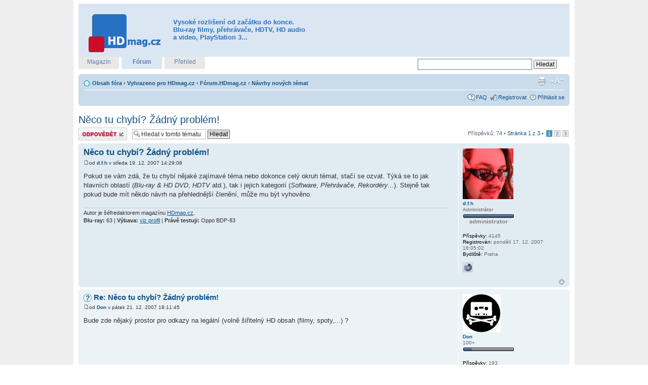

--- FILE ---
content_type: text/html; charset=UTF-8
request_url: https://forum.hdmag.cz/viewtopic.php?t=3&f=20
body_size: 12216
content:
<!DOCTYPE html PUBLIC "-//W3C//DTD XHTML 1.0 Strict//EN" "http://www.w3.org/TR/xhtml1/DTD/xhtml1-strict.dtd">
<html xmlns="http://www.w3.org/1999/xhtml" dir="ltr" lang="cs-cz" xml:lang="cs-cz">
<head>

<meta http-equiv="content-type" content="text/html; charset=UTF-8" />
<meta http-equiv="content-style-type" content="text/css" />
<meta http-equiv="content-language" content="cs-cz" />
<meta http-equiv="imagetoolbar" content="no" />
<meta name="resource-type" content="document" />
<meta name="distribution" content="global" />
<meta name="copyright" content="2002-2006 phpBB Group" />
<meta name="keywords" content="1080p,720p,full hd,blu-ray,hd dvd,film,audio,video,playstation 3,ps3,xbox 360,xbox,přehrávač" />
<meta name="description" content="Máme všech 1080 P pohromadě! Vaše domácí kino na maxiální výkon." />
<meta name="verify-v1" content="5RK9IY+l62iFZPp6c3ye48t/yNszXJR2QToAnX8NTes=" />

<title>Zobrazit téma - Něco tu chybí? Žádný problém! | Fórum.HDmag.cz</title>

<!--
	phpBB style name: prosilver
	Based on style:   prosilver (this is the default phpBB3 style)
	Original author:  Tom Beddard ( http://www.subBlue.com/ )
	Modified by:      
	
	NOTE: This page was generated by phpBB, the free open-source bulletin board package.
	      The phpBB Group is not responsible for the content of this page and forum. For more information
	      about phpBB please visit http://www.phpbb.com
-->

<script type="text/javascript">
// <![CDATA[
	var jump_page = 'Napište číslo stránky, na kterou chcete přejít:';
	var on_page = '1';
	var per_page = '25';
	var base_url = './viewtopic.php?f=20&amp;t=3&amp;sid=67b0455eb6665690d4a6741e1eb23d1d';
	var style_cookie = 'phpBBstyle';
	var onload_functions = new Array();
	var onunload_functions = new Array();

	

	/**
	* Find a member
	*/
	function find_username(url)
	{
		popup(url, 760, 570, '_usersearch');
		return false;
	}

	/**
	* New function for handling multiple calls to window.onload and window.unload by pentapenguin
	*/
	window.onload = function()
	{
		for (i = 0; i <= onload_functions.length; i++)
		{
			eval(onload_functions[i]);
		}
	}

	window.onunload = function()
	{
		for (i = 0; i <= onunload_functions.length; i++)
		{
			eval(onunload_functions[i]);
		}
	}

// ]]>
</script>
<script type="text/javascript" src="./styles/prosilver/template/styleswitcher.js"></script>
<script type="text/javascript" src="./styles/prosilver/template/forum_fn.js"></script>

<link href="./styles/prosilver/theme/print.css" rel="stylesheet" type="text/css" media="print" title="printonly" />
<link href="./style.php?id=1&amp;lang=en&amp;sid=67b0455eb6665690d4a6741e1eb23d1d" rel="stylesheet" type="text/css" media="screen, projection" />

<link href="./styles/prosilver/theme/normal.css" rel="stylesheet" type="text/css" title="A" />
<link href="./styles/prosilver/theme/medium.css" rel="alternate stylesheet" type="text/css" title="A+" />
<link href="./styles/prosilver/theme/large.css" rel="alternate stylesheet" type="text/css" title="A++" />


<link rel="shortcut icon" href="./styles/prosilver/theme/images/favicon.ico" type="image/x-icon" />
<!--<script type="text/javascript" src="http://ad.freedomconnection.cz/www/delivery/spcjs.php?id=3"></script>-->

</head>

<body id="phpbb" class="section-viewtopic ltr">

<a id="top" name="top" accesskey="t"></a>

<div id="shell-bg">
<div id="shell">

<div id="ad-leaderboard-top">
<script type="text/javascript"><!--
google_ad_client = "ca-pub-1119191813636495";
/* 728x90, hdmag leaderboard */
google_ad_slot = "5765293912";
google_ad_width = 728;
google_ad_height = 90;
//-->
</script>
<script type="text/javascript"
src="http://pagead2.googlesyndication.com/pagead/show_ads.js">
</script>
</div><!-- /#ad-leaderboard-top -->

<div id="headerInner">
	<h1><a href="http://hdmag.cz" title="HDmag.cz"><span>HDmag.cz</span></a></h1>
	<h2>Vysoké rozlišení od začátku do konce. Blu-ray filmy, přehrávače, HDTV, HD audio a video, PlayStation 3...</h2>
<div id="ad-fullbanner-top">
<!-- [id28] fullbanner top Fórum.HDmag.cz -->


</div><!-- /#ad-fullbanner-top -->
</div><!-- /#headerInner -->

<div id="headerSites">
	<ul>
		<li><h3><a href="http://hdmag.cz" title="První český magazín o vysokém rozlišení">Magazín</a></h3></li>
		<li class="actual"><h3><a href="/" title="Máme všech 1080 P pohromadě">Fórum</a></h3></li>
		<li><h3><a href="http://prehled.hdmag.cz" title="Vaše denní HD čtení">Přehled</a></h3></li>
	</ul>
<div class="block block-google_cse" id="block-google_cse-0">
<div class="content">
<form action="/googlesearch.php" accept-charset="UTF-8" method="get" id="google-cse-searchbox-form">
<input type="hidden" name="cx" value="010746853274983178019:jrv1hvymg0e" />
<input type="hidden" name="cof" value="FORID:11" />
<input type="hidden" name="ie" value="UTF-8" />
<input type="text" maxlength="128" name="q" id="edit-query" size="35" value="" title="Zadejte hledaný termín." />
<input type="submit" name="sa" id="edit-sa" value="Hledat" />
</form>
</div><!-- /.content -->
</div><!-- /.block block-google_cse #block-google_cse-0 -->
<script type="text/javascript" src="http://www.google.com/coop/cse/brand?form=google-cse-searchbox-form&amp;lang=cs"></script>
</div><!-- /#headerSites -->

<div id="wrap">
	<div id="page-header">
		<div class="navbar">
			<div class="inner"><span class="corners-top"><span></span></span>

			<ul class="linklist navlinks">
				<li class="icon-home"><a href="./index.php?sid=67b0455eb6665690d4a6741e1eb23d1d" accesskey="h">Obsah fóra</a>  <strong>&#8249;</strong> <a href="./viewforum.php?f=47&amp;sid=67b0455eb6665690d4a6741e1eb23d1d">Vyhrazeno pro HDmag.cz</a> <strong>&#8249;</strong> <a href="./viewforum.php?f=19&amp;sid=67b0455eb6665690d4a6741e1eb23d1d">Fórum.HDmag.cz</a> <strong>&#8249;</strong> <a href="./viewforum.php?f=20&amp;sid=67b0455eb6665690d4a6741e1eb23d1d">Návrhy nových témat</a></li>

				<li class="rightside"><a href="#" onclick="fontsizeup(); return false;" class="fontsize" title="Změnit velikost textu">Změnit velikost textu</a></li>

				<li class="rightside"><a href="./viewtopic.php?f=20&amp;t=3&amp;sid=67b0455eb6665690d4a6741e1eb23d1d&amp;view=print" title="Verze pro tisk" accesskey="p" class="print">Verze pro tisk</a></li>
			</ul>

			

			<ul class="linklist rightside">
				<li class="icon-faq"><a href="./faq.php?sid=67b0455eb6665690d4a6741e1eb23d1d" title="Často kladené otázky">FAQ</a></li>
				<li class="icon-register"><a href="./ucp.php?mode=ragoster&amp;sid=67b0455eb6665690d4a6741e1eb23d1d">Registrovat</a></li>
					<li class="icon-logout"><a href="./ucp.php?mode=login&amp;sid=67b0455eb6665690d4a6741e1eb23d1d" title="Přihlásit se" accesskey="l">Přihlásit se</a></li>
				
			</ul>

			<span class="corners-bottom"><span></span></span></div>
		</div>

	</div>

	<a name="start_here"></a>
	<div id="page-body">
		
		 
<h2><a href="./viewtopic.php?f=20&amp;t=3&amp;sid=67b0455eb6665690d4a6741e1eb23d1d">Něco tu chybí? Žádný problém!</a></h2>
<!-- NOTE: remove the style="display: none" when you want to have the forum description on the topic body --><span style="display: none">Dejte vědět, pokud vám tu chybí nějaké téma. Jeho přidání může zařídit administrátor a udělá to rád.<br /></span><!-- adbar -->

<div class="topic-actions">

	<div class="buttons">
	
		<div class="reply-icon"><a href="./posting.php?mode=reply&amp;f=20&amp;t=3&amp;sid=67b0455eb6665690d4a6741e1eb23d1d" title="Odeslat odpověď"><span></span>Odeslat odpověď</a></div>
	
	</div>

	
		<div class="search-box">
			<form method="post" id="topic-search" action="./search.php?t=3&amp;sid=67b0455eb6665690d4a6741e1eb23d1d">
			<fieldset>
				<input class="inputbox search tiny"  type="text" name="keywords" id="search_keywords" size="20" value="Hledat v&nbsp;tomto tématu" onclick="if(this.value=='Hledat v&nbsp;tomto tématu')this.value='';" onblur="if(this.value=='')this.value='Hledat v&nbsp;tomto tématu';" />
				<input class="button2" type="submit" value="Hledat" />
				<input type="hidden" value="3" name="t" />
				<input type="hidden" value="msgonly" name="sf" />
			</fieldset>
			</form>
		</div>
	
		<div class="pagination">
			Příspěvků: 74
			 &bull; <a href="#" onclick="jumpto(); return false;" title="Klikněte pro přechod na stránku…">Stránka <strong>1</strong> z <strong>3</strong></a> &bull; <span><strong>1</strong><span class="page-sep">, </span><a href="./viewtopic.php?f=20&amp;t=3&amp;sid=67b0455eb6665690d4a6741e1eb23d1d&amp;start=25">2</a><span class="page-sep">, </span><a href="./viewtopic.php?f=20&amp;t=3&amp;sid=67b0455eb6665690d4a6741e1eb23d1d&amp;start=50">3</a></span>
		</div>
	

</div>
<div class="clear"></div>


	<div id="p3" class="post bg2">
		<div class="inner"><span class="corners-top"><span></span></span>

		<div class="postbody">
			

			<h3 class="first"><a href="#p3">Něco tu chybí? Žádný problém!</a></h3>
			<p class="author"><a href="./viewtopic.php?p=3&amp;sid=67b0455eb6665690d4a6741e1eb23d1d#p3"><img src="./styles/prosilver/imageset/icon_post_target.gif" width="11" height="9" alt="Příspěvek" title="Příspěvek" /></a>od <strong><a href="./memberlist.php?mode=viewprofile&amp;u=2&amp;sid=67b0455eb6665690d4a6741e1eb23d1d">d.f.h</a></strong> v středa 19. 12. 2007 14:29:08 </p>

			

			<div class="content">Pokud se vám zdá, že tu chybí nějaké zajímavé téma nebo dokonce celý okruh témat, stačí se ozvat. Týká se to jak hlavních oblastí (<span style="font-style: italic">Blu-ray &amp; HD DVD</span>, <span style="font-style: italic">HDTV</span> atd.), tak i jejich kategorií (<span style="font-style: italic">Software</span>, <span style="font-style: italic">Přehrávače</span>, <span style="font-style: italic">Rekordéry</span>...). Stejně tak pokud bude mít někdo návrh na přehlednější členění, může mu být vyhověno.</div>

			<div id="sig3" class="signature">Autor je šéfredaktorem magazínu <a href="http://hdmag.cz" class="postlink">HDmag.cz</a>.<br /><span style="font-weight: bold">Blu-ray:</span> 63 | <span style="font-weight: bold">Výbava:</span> <a href="http://forum.hdmag.cz/memberlist.php?mode=viewprofile&amp;u=2" class="postlink">viz profil</a> | <span style="font-weight: bold">Právě testuji:</span> Oppo BDP-83</div>

		</div>

		
			<dl class="postprofile" id="profile3">
			<dt>
				<a href="./memberlist.php?mode=viewprofile&amp;u=2&amp;sid=67b0455eb6665690d4a6741e1eb23d1d"><img src="./download/file.php?avatar=2_1197992847.jpg" width="100" height="100" alt="Uživatelský avatar" /></a><br />
				<a href="./memberlist.php?mode=viewprofile&amp;u=2&amp;sid=67b0455eb6665690d4a6741e1eb23d1d">d.f.h</a>
			</dt>

			<dd>Administrátor<br /><img src="./images/ranks/rankadmin.gif" alt="Administrátor" title="Administrátor" /></dd>

		<dd>&nbsp;</dd>

		<dd><strong>Příspěvky:</strong> 4145</dd><dd><strong>Registrován:</strong> pondělí 17. 12. 2007 16:05:02</dd><dd><strong>Bydliště:</strong> Praha</dd>
			<dd>
				<ul class="profile-icons">
					<li class="web-icon"><a href="http://HDmag.cz" title="Zobrazit autorovy stránky: http://HDmag.cz"><span>WWW</span></a></li>
				</ul>
			</dd>
		

		</dl>
	

		<div class="back2top"><a href="#top" class="top" title="Nahoru">Nahoru</a></div>

		<span class="corners-bottom"><span></span></span></div>
	</div>

	<hr class="divider" />


	<div id="p122" class="post bg1">
		<div class="inner"><span class="corners-top"><span></span></span>

		<div class="postbody">
			

			<h3 ><img src="./images/icons/smile/question.gif" width="16" height="16" alt="" /> <a href="#p122">Re: Něco tu chybí? Žádný problém!</a></h3>
			<p class="author"><a href="./viewtopic.php?p=122&amp;sid=67b0455eb6665690d4a6741e1eb23d1d#p122"><img src="./styles/prosilver/imageset/icon_post_target.gif" width="11" height="9" alt="Příspěvek" title="Příspěvek" /></a>od <strong><a href="./memberlist.php?mode=viewprofile&amp;u=70&amp;sid=67b0455eb6665690d4a6741e1eb23d1d">Don</a></strong> v pátek 21. 12. 2007 18:11:45 </p>

			

			<div class="content">Bude zde nějaký prostor pro odkazy na legální  (volně šiřitelný HD obsah (filmy, spoty,...) ?</div>

			

		</div>

		
			<dl class="postprofile" id="profile122">
			<dt>
				<a href="./memberlist.php?mode=viewprofile&amp;u=70&amp;sid=67b0455eb6665690d4a6741e1eb23d1d"><img src="./download/file.php?avatar=70_1208620348.jpg" width="75" height="75" alt="Uživatelský avatar" /></a><br />
				<a href="./memberlist.php?mode=viewprofile&amp;u=70&amp;sid=67b0455eb6665690d4a6741e1eb23d1d">Don</a>
			</dt>

			<dd>100+<br /><img src="./images/ranks/rank2.gif" alt="100+" title="100+" /></dd>

		<dd>&nbsp;</dd>

		<dd><strong>Příspěvky:</strong> 193</dd><dd><strong>Registrován:</strong> čtvrtek 20. 12. 2007 22:05:54</dd><dd><strong>Bydliště:</strong> Brno</dd>

		</dl>
	

		<div class="back2top"><a href="#top" class="top" title="Nahoru">Nahoru</a></div>

		<span class="corners-bottom"><span></span></span></div>
	</div>

	<hr class="divider" />


	<div id="p130" class="post bg2">
		<div class="inner"><span class="corners-top"><span></span></span>

		<div class="postbody">
			

			<h3 ><a href="#p130">Re: Něco tu chybí? Žádný problém!</a></h3>
			<p class="author"><a href="./viewtopic.php?p=130&amp;sid=67b0455eb6665690d4a6741e1eb23d1d#p130"><img src="./styles/prosilver/imageset/icon_post_target.gif" width="11" height="9" alt="Příspěvek" title="Příspěvek" /></a>od <strong><a href="./memberlist.php?mode=viewprofile&amp;u=57&amp;sid=67b0455eb6665690d4a6741e1eb23d1d">Capo</a></strong> v pátek 21. 12. 2007 20:15:33 </p>

			

			<div class="content"><blockquote class="uncited"><div>Bude zde nějaký prostor pro odkazy na legální (volně šiřitelný HD obsah (filmy, spoty,...) ?</div></blockquote><br /><br />Já myslim, že to můžeš házet do zajímavých odkazů ne?</div>

			<div id="sig130" class="signature">&quot;Fry pojď s námi ven.&quot;<br />&quot;Proč? Vždyť ta televize má větší rozlišení než reálnej svět!&quot;<br /><br />Blu-ray<br />Obraz jak skalpel<br />Zvuk jak břitva<br />Řinčení kapel<br />Vítězná bitva!</div>

		</div>

		
			<dl class="postprofile" id="profile130">
			<dt>
				<a href="./memberlist.php?mode=viewprofile&amp;u=57&amp;sid=67b0455eb6665690d4a6741e1eb23d1d"><img src="./download/file.php?avatar=57_1217615627.jpg" width="100" height="100" alt="Uživatelský avatar" /></a><br />
				<a href="./memberlist.php?mode=viewprofile&amp;u=57&amp;sid=67b0455eb6665690d4a6741e1eb23d1d">Capo</a>
			</dt>

			<dd>750+<br /><img src="./images/ranks/rank7.gif" alt="750+" title="750+" /></dd>

		<dd>&nbsp;</dd>

		<dd><strong>Příspěvky:</strong> 761</dd><dd><strong>Registrován:</strong> středa 19. 12. 2007 19:37:53</dd><dd><strong>Bydliště:</strong> Brno</dd>
			<dd>
				<ul class="profile-icons">
					<li class="icq-icon"><a href="http://www.icq.com/people/webmsg.php?to=237682805" onclick="popup(this.href, 550, 320); return false;" title="ICQ"><span>ICQ</span></a></li>
				</ul>
			</dd>
		

		</dl>
	

		<div class="back2top"><a href="#top" class="top" title="Nahoru">Nahoru</a></div>

		<span class="corners-bottom"><span></span></span></div>
	</div>

	<hr class="divider" />


	<div id="p133" class="post bg1">
		<div class="inner"><span class="corners-top"><span></span></span>

		<div class="postbody">
			

			<h3 ><a href="#p133">Re: Něco tu chybí? Žádný problém!</a></h3>
			<p class="author"><a href="./viewtopic.php?p=133&amp;sid=67b0455eb6665690d4a6741e1eb23d1d#p133"><img src="./styles/prosilver/imageset/icon_post_target.gif" width="11" height="9" alt="Příspěvek" title="Příspěvek" /></a>od <strong><a href="./memberlist.php?mode=viewprofile&amp;u=73&amp;sid=67b0455eb6665690d4a6741e1eb23d1d">st39.6</a></strong> v pátek 21. 12. 2007 20:29:55 </p>

			

			<div class="content">taky me to napadlo, ale ony ty zajimavy odkazy sou formulovany tak, ze to zni jako by se tykaly jen clanku imo ....</div>

			<div id="sig133" class="signature">šéfredaktor <span style="color: #0000BF">HDmagu</span>, redaktor <span style="color: #000080">MovieZone</span> a <span style="color: #BF00BF">TVzone</span><br /><br /><span style="color: #0080FF">Blu-ray</span> <span style="color: #FF4040">positive</span><br /><br /><span style="color: #000080">My Blu Collection</span>: <a href="http://st39-6.dvdaf.com/owned/blu-ray" class="postlink">http://st39-6.dvdaf.com/owned/blu-ray</a></div>

		</div>

		
			<dl class="postprofile" id="profile133">
			<dt>
				<a href="./memberlist.php?mode=viewprofile&amp;u=73&amp;sid=67b0455eb6665690d4a6741e1eb23d1d"><img src="./download/file.php?avatar=73_1198260237.jpg" width="100" height="100" alt="Uživatelský avatar" /></a><br />
				<a href="./memberlist.php?mode=viewprofile&amp;u=73&amp;sid=67b0455eb6665690d4a6741e1eb23d1d">st39.6</a>
			</dt>

			<dd>1000+<br /><img src="./images/ranks/rank8.gif" alt="1000+" title="1000+" /></dd>

		<dd>&nbsp;</dd>

		<dd><strong>Příspěvky:</strong> 1320</dd><dd><strong>Registrován:</strong> pátek 21. 12. 2007 5:09:53</dd>

		</dl>
	

		<div class="back2top"><a href="#top" class="top" title="Nahoru">Nahoru</a></div>

		<span class="corners-bottom"><span></span></span></div>
	</div>

	<hr class="divider" />


	<div id="p134" class="post bg2">
		<div class="inner"><span class="corners-top"><span></span></span>

		<div class="postbody">
			

			<h3 ><a href="#p134">Re: Něco tu chybí? Žádný problém!</a></h3>
			<p class="author"><a href="./viewtopic.php?p=134&amp;sid=67b0455eb6665690d4a6741e1eb23d1d#p134"><img src="./styles/prosilver/imageset/icon_post_target.gif" width="11" height="9" alt="Příspěvek" title="Příspěvek" /></a>od <strong><a href="./memberlist.php?mode=viewprofile&amp;u=70&amp;sid=67b0455eb6665690d4a6741e1eb23d1d">Don</a></strong> v pátek 21. 12. 2007 20:33:54 </p>

			

			<div class="content"><blockquote><div><cite>st39.6 píše:</cite>taky me to napadlo, ale ony ty zajimavy odkazy sou formulovany tak, ze to zni jako by se tykaly jen clanku imo ....</div></blockquote><br /><br />No právě, tak je to myšlený. Nejlepší by bylo subforum ať je to přehledné.</div>

			
				<div class="notice">Naposledy upravil <a href="./memberlist.php?mode=viewprofile&amp;u=70&amp;sid=67b0455eb6665690d4a6741e1eb23d1d">Don</a> dne pátek 21. 12. 2007 21:44:26, celkově upraveno 1
					
				</div>
			

		</div>

		
			<dl class="postprofile" id="profile134">
			<dt>
				<a href="./memberlist.php?mode=viewprofile&amp;u=70&amp;sid=67b0455eb6665690d4a6741e1eb23d1d"><img src="./download/file.php?avatar=70_1208620348.jpg" width="75" height="75" alt="Uživatelský avatar" /></a><br />
				<a href="./memberlist.php?mode=viewprofile&amp;u=70&amp;sid=67b0455eb6665690d4a6741e1eb23d1d">Don</a>
			</dt>

			<dd>100+<br /><img src="./images/ranks/rank2.gif" alt="100+" title="100+" /></dd>

		<dd>&nbsp;</dd>

		<dd><strong>Příspěvky:</strong> 193</dd><dd><strong>Registrován:</strong> čtvrtek 20. 12. 2007 22:05:54</dd><dd><strong>Bydliště:</strong> Brno</dd>

		</dl>
	

		<div class="back2top"><a href="#top" class="top" title="Nahoru">Nahoru</a></div>

		<span class="corners-bottom"><span></span></span></div>
	</div>

	<hr class="divider" />


	<div id="p135" class="post bg1">
		<div class="inner"><span class="corners-top"><span></span></span>

		<div class="postbody">
			

			<h3 ><a href="#p135">Re: Něco tu chybí? Žádný problém!</a></h3>
			<p class="author"><a href="./viewtopic.php?p=135&amp;sid=67b0455eb6665690d4a6741e1eb23d1d#p135"><img src="./styles/prosilver/imageset/icon_post_target.gif" width="11" height="9" alt="Příspěvek" title="Příspěvek" /></a>od <strong><a href="./memberlist.php?mode=viewprofile&amp;u=58&amp;sid=67b0455eb6665690d4a6741e1eb23d1d">HDlover</a></strong> v pátek 21. 12. 2007 21:30:03 </p>

			

			<div class="content">jj, to by se hodilo!</div>

			<div id="sig135" class="signature">&lt;Uwe Boll&gt; I wanna shoot World Of Warcraft<br /><br />&lt;Paul Sams&gt; We will not sell the movie rights, not to you... especially not to you.<br /><br />&lt;Uwe Boll&gt; I wanna shoot GTA<br /><br />&lt;Rockstar&gt; ???</div>

		</div>

		
			<dl class="postprofile" id="profile135">
			<dt>
				<a href="./memberlist.php?mode=viewprofile&amp;u=58&amp;sid=67b0455eb6665690d4a6741e1eb23d1d"><img src="./download/file.php?avatar=58_1211376215.jpg" width="75" height="100" alt="Uživatelský avatar" /></a><br />
				<a href="./memberlist.php?mode=viewprofile&amp;u=58&amp;sid=67b0455eb6665690d4a6741e1eb23d1d">HDlover</a>
			</dt>

			<dd>100+<br /><img src="./images/ranks/rank2.gif" alt="100+" title="100+" /></dd>

		<dd>&nbsp;</dd>

		<dd><strong>Příspěvky:</strong> 103</dd><dd><strong>Registrován:</strong> středa 19. 12. 2007 19:43:19</dd>
			<dd>
				<ul class="profile-icons">
					<li class="icq-icon"><a href="http://www.icq.com/people/webmsg.php?to=191709197" onclick="popup(this.href, 550, 320); return false;" title="ICQ"><span>ICQ</span></a></li>
				</ul>
			</dd>
		

		</dl>
	

		<div class="back2top"><a href="#top" class="top" title="Nahoru">Nahoru</a></div>

		<span class="corners-bottom"><span></span></span></div>
	</div>

	<hr class="divider" />


	<div id="p149" class="post bg2">
		<div class="inner"><span class="corners-top"><span></span></span>

		<div class="postbody">
			

			<h3 ><a href="#p149">Re: Něco tu chybí? Žádný problém!</a></h3>
			<p class="author"><a href="./viewtopic.php?p=149&amp;sid=67b0455eb6665690d4a6741e1eb23d1d#p149"><img src="./styles/prosilver/imageset/icon_post_target.gif" width="11" height="9" alt="Příspěvek" title="Příspěvek" /></a>od <strong><a href="./memberlist.php?mode=viewprofile&amp;u=2&amp;sid=67b0455eb6665690d4a6741e1eb23d1d">d.f.h</a></strong> v sobota 22. 12. 2007 15:58:07 </p>

			

			<div class="content">OK, založeno subfórum <a href="http://1080p.cz/viewforum.php?f=27" class="postlink">HD obsah &amp; zdroje</a>. Tak se pochlubte <img src="./images/smilies/icon_e_smile.gif" alt=":-)" title="Úsměv" /></div>

			<div id="sig149" class="signature">Autor je šéfredaktorem magazínu <a href="http://hdmag.cz" class="postlink">HDmag.cz</a>.<br /><span style="font-weight: bold">Blu-ray:</span> 63 | <span style="font-weight: bold">Výbava:</span> <a href="http://forum.hdmag.cz/memberlist.php?mode=viewprofile&amp;u=2" class="postlink">viz profil</a> | <span style="font-weight: bold">Právě testuji:</span> Oppo BDP-83</div>

		</div>

		
			<dl class="postprofile" id="profile149">
			<dt>
				<a href="./memberlist.php?mode=viewprofile&amp;u=2&amp;sid=67b0455eb6665690d4a6741e1eb23d1d"><img src="./download/file.php?avatar=2_1197992847.jpg" width="100" height="100" alt="Uživatelský avatar" /></a><br />
				<a href="./memberlist.php?mode=viewprofile&amp;u=2&amp;sid=67b0455eb6665690d4a6741e1eb23d1d">d.f.h</a>
			</dt>

			<dd>Administrátor<br /><img src="./images/ranks/rankadmin.gif" alt="Administrátor" title="Administrátor" /></dd>

		<dd>&nbsp;</dd>

		<dd><strong>Příspěvky:</strong> 4145</dd><dd><strong>Registrován:</strong> pondělí 17. 12. 2007 16:05:02</dd><dd><strong>Bydliště:</strong> Praha</dd>
			<dd>
				<ul class="profile-icons">
					<li class="web-icon"><a href="http://HDmag.cz" title="Zobrazit autorovy stránky: http://HDmag.cz"><span>WWW</span></a></li>
				</ul>
			</dd>
		

		</dl>
	

		<div class="back2top"><a href="#top" class="top" title="Nahoru">Nahoru</a></div>

		<span class="corners-bottom"><span></span></span></div>
	</div>

	<hr class="divider" />


	<div id="p159" class="post bg1">
		<div class="inner"><span class="corners-top"><span></span></span>

		<div class="postbody">
			

			<h3 ><a href="#p159">Re: Něco tu chybí? Žádný problém!</a></h3>
			<p class="author"><a href="./viewtopic.php?p=159&amp;sid=67b0455eb6665690d4a6741e1eb23d1d#p159"><img src="./styles/prosilver/imageset/icon_post_target.gif" width="11" height="9" alt="Příspěvek" title="Příspěvek" /></a>od <strong><a href="./memberlist.php?mode=viewprofile&amp;u=70&amp;sid=67b0455eb6665690d4a6741e1eb23d1d">Don</a></strong> v sobota 22. 12. 2007 16:17:38 </p>

			

			<div class="content"><blockquote><div><cite>d.f.h píše:</cite>OK, založeno subfórum <a href="http://1080p.cz/viewforum.php?f=27" class="postlink">HD obsah &amp; zdroje</a>. Tak se pochlubte <img src="./images/smilies/icon_e_smile.gif" alt=":-)" title="Úsměv" /></div></blockquote><br /><br />Dobře. Tak dám tam něco ode mě (direct links a RS+Furk), snad se bude líbit. Přispívám i na HDclips.net takže většina je i tam.  <img src="./images/smilies/icon_e_wink.gif" alt=";)" title="Mrknutí" /></div>

			

		</div>

		
			<dl class="postprofile" id="profile159">
			<dt>
				<a href="./memberlist.php?mode=viewprofile&amp;u=70&amp;sid=67b0455eb6665690d4a6741e1eb23d1d"><img src="./download/file.php?avatar=70_1208620348.jpg" width="75" height="75" alt="Uživatelský avatar" /></a><br />
				<a href="./memberlist.php?mode=viewprofile&amp;u=70&amp;sid=67b0455eb6665690d4a6741e1eb23d1d">Don</a>
			</dt>

			<dd>100+<br /><img src="./images/ranks/rank2.gif" alt="100+" title="100+" /></dd>

		<dd>&nbsp;</dd>

		<dd><strong>Příspěvky:</strong> 193</dd><dd><strong>Registrován:</strong> čtvrtek 20. 12. 2007 22:05:54</dd><dd><strong>Bydliště:</strong> Brno</dd>

		</dl>
	

		<div class="back2top"><a href="#top" class="top" title="Nahoru">Nahoru</a></div>

		<span class="corners-bottom"><span></span></span></div>
	</div>

	<hr class="divider" />


	<div id="p9953" class="post bg2">
		<div class="inner"><span class="corners-top"><span></span></span>

		<div class="postbody">
			

			<h3 ><a href="#p9953">Re: Něco tu chybí? Žádný problém!</a></h3>
			<p class="author"><a href="./viewtopic.php?p=9953&amp;sid=67b0455eb6665690d4a6741e1eb23d1d#p9953"><img src="./styles/prosilver/imageset/icon_post_target.gif" width="11" height="9" alt="Příspěvek" title="Příspěvek" /></a>od <strong><a href="./memberlist.php?mode=viewprofile&amp;u=479&amp;sid=67b0455eb6665690d4a6741e1eb23d1d">J.F.M.</a></strong> v úterý 19. 8. 2008 20:05:32 </p>

			

			<div class="content">Chybí mi informace o propojení spotřebitelských zařízení TV, DVD, receiver s PC jako multimediálním centrem.<br />Většina firem které vyrábějí spotřební elektroniku vůbec se zapojením PC nepočítá.Vzikají problémy s přehráváním HD (Blu-ray) na velký LCD, nebo plazny.Problém s ochrannou HDCP aj.</div>

			
				<div class="notice">Naposledy upravil <a href="./memberlist.php?mode=viewprofile&amp;u=479&amp;sid=67b0455eb6665690d4a6741e1eb23d1d">J.F.M.</a> dne čtvrtek 11. 9. 2008 10:14:21, celkově upraveno 1
					
				</div>
			

		</div>

		
			<dl class="postprofile" id="profile9953">
			<dt>
				<a href="./memberlist.php?mode=viewprofile&amp;u=479&amp;sid=67b0455eb6665690d4a6741e1eb23d1d">J.F.M.</a>
			</dt>

			<dd>50+<br /><img src="./images/ranks/rank1.gif" alt="50+" title="50+" /></dd>

		<dd>&nbsp;</dd>

		<dd><strong>Příspěvky:</strong> 87</dd><dd><strong>Registrován:</strong> úterý 19. 8. 2008 19:40:42</dd><dd><strong>Bydliště:</strong> Jižní čechy</dd>

		</dl>
	

		<div class="back2top"><a href="#top" class="top" title="Nahoru">Nahoru</a></div>

		<span class="corners-bottom"><span></span></span></div>
	</div>

	<hr class="divider" />


	<div id="p9956" class="post bg1">
		<div class="inner"><span class="corners-top"><span></span></span>

		<div class="postbody">
			

			<h3 ><a href="#p9956">Re: Něco tu chybí? Žádný problém!</a></h3>
			<p class="author"><a href="./viewtopic.php?p=9956&amp;sid=67b0455eb6665690d4a6741e1eb23d1d#p9956"><img src="./styles/prosilver/imageset/icon_post_target.gif" width="11" height="9" alt="Příspěvek" title="Příspěvek" /></a>od <strong><a href="./memberlist.php?mode=viewprofile&amp;u=2&amp;sid=67b0455eb6665690d4a6741e1eb23d1d">d.f.h</a></strong> v úterý 19. 8. 2008 20:46:00 </p>

			

			<div class="content">OK, takže by to mělo být nové samostatné fórum nebo subfórum? V jaké sekci?</div>

			<div id="sig9956" class="signature">Autor je šéfredaktorem magazínu <a href="http://hdmag.cz" class="postlink">HDmag.cz</a>.<br /><span style="font-weight: bold">Blu-ray:</span> 63 | <span style="font-weight: bold">Výbava:</span> <a href="http://forum.hdmag.cz/memberlist.php?mode=viewprofile&amp;u=2" class="postlink">viz profil</a> | <span style="font-weight: bold">Právě testuji:</span> Oppo BDP-83</div>

		</div>

		
			<dl class="postprofile" id="profile9956">
			<dt>
				<a href="./memberlist.php?mode=viewprofile&amp;u=2&amp;sid=67b0455eb6665690d4a6741e1eb23d1d"><img src="./download/file.php?avatar=2_1197992847.jpg" width="100" height="100" alt="Uživatelský avatar" /></a><br />
				<a href="./memberlist.php?mode=viewprofile&amp;u=2&amp;sid=67b0455eb6665690d4a6741e1eb23d1d">d.f.h</a>
			</dt>

			<dd>Administrátor<br /><img src="./images/ranks/rankadmin.gif" alt="Administrátor" title="Administrátor" /></dd>

		<dd>&nbsp;</dd>

		<dd><strong>Příspěvky:</strong> 4145</dd><dd><strong>Registrován:</strong> pondělí 17. 12. 2007 16:05:02</dd><dd><strong>Bydliště:</strong> Praha</dd>
			<dd>
				<ul class="profile-icons">
					<li class="web-icon"><a href="http://HDmag.cz" title="Zobrazit autorovy stránky: http://HDmag.cz"><span>WWW</span></a></li>
				</ul>
			</dd>
		

		</dl>
	

		<div class="back2top"><a href="#top" class="top" title="Nahoru">Nahoru</a></div>

		<span class="corners-bottom"><span></span></span></div>
	</div>

	<hr class="divider" />


	<div id="p10241" class="post bg2">
		<div class="inner"><span class="corners-top"><span></span></span>

		<div class="postbody">
			

			<h3 ><a href="#p10241">Re: Něco tu chybí? Žádný problém!</a></h3>
			<p class="author"><a href="./viewtopic.php?p=10241&amp;sid=67b0455eb6665690d4a6741e1eb23d1d#p10241"><img src="./styles/prosilver/imageset/icon_post_target.gif" width="11" height="9" alt="Příspěvek" title="Příspěvek" /></a>od <strong><a href="./memberlist.php?mode=viewprofile&amp;u=87&amp;sid=67b0455eb6665690d4a6741e1eb23d1d">Krtek</a></strong> v neděle 24. 8. 2008 15:22:58 </p>

			

			<div class="content">Možná to není ještě tak aktuální ale mám ve své sbírce už dvě hudební BR a teď vidím, že tu na hudbu vůbec není zavedená sekce. Docela by mne zajímalo zda má někdo i koncerty na BR popř. co poslouchá a vše kolem toho protože i hudebních titulů na trhu pomalu přibývá a takový dobře natočený koncert je pastva pro oči a uši.<br />Valí tu ale hlavně film, takže možná v tý sekci budu sám   <img src="./images/smilies/icon_rolleyes.gif" alt=":roll:" title="Rolling Eyes" /> <br /><br />Také by nebylo špatné kdyby HD-Mag informoval i o hudebních BR. Nemyslím přímo recenze, ale aspoň zmínit co ve světě vychází z těch u nás známých skupin. Tolik toho zase není a hned tak nebude. <br />Ale to už bych chtěl asi moc. Viď šéfe   <img src="./images/smilies/icon_mrgreen.gif" alt=":mrgreen:" title="Mr. Green" /></div>

			

		</div>

		
			<dl class="postprofile" id="profile10241">
			<dt>
				<a href="./memberlist.php?mode=viewprofile&amp;u=87&amp;sid=67b0455eb6665690d4a6741e1eb23d1d">Krtek</a>
			</dt>

			<dd>1000+<br /><img src="./images/ranks/rank8.gif" alt="1000+" title="1000+" /></dd>

		<dd>&nbsp;</dd>

		<dd><strong>Příspěvky:</strong> 1242</dd><dd><strong>Registrován:</strong> pátek 28. 12. 2007 21:31:42</dd>

		</dl>
	

		<div class="back2top"><a href="#top" class="top" title="Nahoru">Nahoru</a></div>

		<span class="corners-bottom"><span></span></span></div>
	</div>

	<hr class="divider" />


	<div id="p10261" class="post bg1">
		<div class="inner"><span class="corners-top"><span></span></span>

		<div class="postbody">
			

			<h3 ><a href="#p10261">Re: Něco tu chybí? Žádný problém!</a></h3>
			<p class="author"><a href="./viewtopic.php?p=10261&amp;sid=67b0455eb6665690d4a6741e1eb23d1d#p10261"><img src="./styles/prosilver/imageset/icon_post_target.gif" width="11" height="9" alt="Příspěvek" title="Příspěvek" /></a>od <strong><a href="./memberlist.php?mode=viewprofile&amp;u=2&amp;sid=67b0455eb6665690d4a6741e1eb23d1d">d.f.h</a></strong> v neděle 24. 8. 2008 19:46:47 </p>

			

			<div class="content">Hudební Blu-ray disky se v přehledech toho, co vychází, samozřejmě objevují, ale opravdu jich je jako šafránu. Jsou i v databázi - samozřejmě ještě ne všechny, nejsou tam ani všechny filmy. Časem.<br /><br />Ale samostatnou sekci sem někam určitě nahodím, díky za tip.</div>

			<div id="sig10261" class="signature">Autor je šéfredaktorem magazínu <a href="http://hdmag.cz" class="postlink">HDmag.cz</a>.<br /><span style="font-weight: bold">Blu-ray:</span> 63 | <span style="font-weight: bold">Výbava:</span> <a href="http://forum.hdmag.cz/memberlist.php?mode=viewprofile&amp;u=2" class="postlink">viz profil</a> | <span style="font-weight: bold">Právě testuji:</span> Oppo BDP-83</div>

		</div>

		
			<dl class="postprofile" id="profile10261">
			<dt>
				<a href="./memberlist.php?mode=viewprofile&amp;u=2&amp;sid=67b0455eb6665690d4a6741e1eb23d1d"><img src="./download/file.php?avatar=2_1197992847.jpg" width="100" height="100" alt="Uživatelský avatar" /></a><br />
				<a href="./memberlist.php?mode=viewprofile&amp;u=2&amp;sid=67b0455eb6665690d4a6741e1eb23d1d">d.f.h</a>
			</dt>

			<dd>Administrátor<br /><img src="./images/ranks/rankadmin.gif" alt="Administrátor" title="Administrátor" /></dd>

		<dd>&nbsp;</dd>

		<dd><strong>Příspěvky:</strong> 4145</dd><dd><strong>Registrován:</strong> pondělí 17. 12. 2007 16:05:02</dd><dd><strong>Bydliště:</strong> Praha</dd>
			<dd>
				<ul class="profile-icons">
					<li class="web-icon"><a href="http://HDmag.cz" title="Zobrazit autorovy stránky: http://HDmag.cz"><span>WWW</span></a></li>
				</ul>
			</dd>
		

		</dl>
	

		<div class="back2top"><a href="#top" class="top" title="Nahoru">Nahoru</a></div>

		<span class="corners-bottom"><span></span></span></div>
	</div>

	<hr class="divider" />


	<div id="p10264" class="post bg2">
		<div class="inner"><span class="corners-top"><span></span></span>

		<div class="postbody">
			

			<h3 ><a href="#p10264">Re: Něco tu chybí? Žádný problém!</a></h3>
			<p class="author"><a href="./viewtopic.php?p=10264&amp;sid=67b0455eb6665690d4a6741e1eb23d1d#p10264"><img src="./styles/prosilver/imageset/icon_post_target.gif" width="11" height="9" alt="Příspěvek" title="Příspěvek" /></a>od <strong><a href="./memberlist.php?mode=viewprofile&amp;u=87&amp;sid=67b0455eb6665690d4a6741e1eb23d1d">Krtek</a></strong> v neděle 24. 8. 2008 20:14:07 </p>

			

			<div class="content">Tak tady máš další. Je to bomba !!</div>

			
				<dl class="attachbox">
					<dt>Přílohy</dt>
					
						<dd>
		<dl class="file">
			<dt class="attach-image"><img src="./download/file.php?id=336&amp;sid=67b0455eb6665690d4a6741e1eb23d1d" alt="zz.jpg" onclick="viewableArea(this);" /></dt>
			
			<dd>zz.jpg (49.59 KiB) Zobrazeno 274384 krát</dd>
		</dl>
		</dd>
					
				</dl>
			

		</div>

		
			<dl class="postprofile" id="profile10264">
			<dt>
				<a href="./memberlist.php?mode=viewprofile&amp;u=87&amp;sid=67b0455eb6665690d4a6741e1eb23d1d">Krtek</a>
			</dt>

			<dd>1000+<br /><img src="./images/ranks/rank8.gif" alt="1000+" title="1000+" /></dd>

		<dd>&nbsp;</dd>

		<dd><strong>Příspěvky:</strong> 1242</dd><dd><strong>Registrován:</strong> pátek 28. 12. 2007 21:31:42</dd>

		</dl>
	

		<div class="back2top"><a href="#top" class="top" title="Nahoru">Nahoru</a></div>

		<span class="corners-bottom"><span></span></span></div>
	</div>

	<hr class="divider" />


	<div id="p10265" class="post bg1">
		<div class="inner"><span class="corners-top"><span></span></span>

		<div class="postbody">
			

			<h3 ><a href="#p10265">Re: Něco tu chybí? Žádný problém!</a></h3>
			<p class="author"><a href="./viewtopic.php?p=10265&amp;sid=67b0455eb6665690d4a6741e1eb23d1d#p10265"><img src="./styles/prosilver/imageset/icon_post_target.gif" width="11" height="9" alt="Příspěvek" title="Příspěvek" /></a>od <strong><a href="./memberlist.php?mode=viewprofile&amp;u=2&amp;sid=67b0455eb6665690d4a6741e1eb23d1d">d.f.h</a></strong> v neděle 24. 8. 2008 20:36:26 </p>

			

			<div class="content">Ano ano, máme, známe <img src="./images/smilies/icon_e_wink.gif" alt=";)" title="Mrknutí" /> <!-- m --><a class="postlink" href="http://hdmag.cz/film/zz-top-live-from-texas-blu-ray">http://hdmag.cz/film/zz-top-live-from-texas-blu-ray</a><!-- m --></div>

			<div id="sig10265" class="signature">Autor je šéfredaktorem magazínu <a href="http://hdmag.cz" class="postlink">HDmag.cz</a>.<br /><span style="font-weight: bold">Blu-ray:</span> 63 | <span style="font-weight: bold">Výbava:</span> <a href="http://forum.hdmag.cz/memberlist.php?mode=viewprofile&amp;u=2" class="postlink">viz profil</a> | <span style="font-weight: bold">Právě testuji:</span> Oppo BDP-83</div>

		</div>

		
			<dl class="postprofile" id="profile10265">
			<dt>
				<a href="./memberlist.php?mode=viewprofile&amp;u=2&amp;sid=67b0455eb6665690d4a6741e1eb23d1d"><img src="./download/file.php?avatar=2_1197992847.jpg" width="100" height="100" alt="Uživatelský avatar" /></a><br />
				<a href="./memberlist.php?mode=viewprofile&amp;u=2&amp;sid=67b0455eb6665690d4a6741e1eb23d1d">d.f.h</a>
			</dt>

			<dd>Administrátor<br /><img src="./images/ranks/rankadmin.gif" alt="Administrátor" title="Administrátor" /></dd>

		<dd>&nbsp;</dd>

		<dd><strong>Příspěvky:</strong> 4145</dd><dd><strong>Registrován:</strong> pondělí 17. 12. 2007 16:05:02</dd><dd><strong>Bydliště:</strong> Praha</dd>
			<dd>
				<ul class="profile-icons">
					<li class="web-icon"><a href="http://HDmag.cz" title="Zobrazit autorovy stránky: http://HDmag.cz"><span>WWW</span></a></li>
				</ul>
			</dd>
		

		</dl>
	

		<div class="back2top"><a href="#top" class="top" title="Nahoru">Nahoru</a></div>

		<span class="corners-bottom"><span></span></span></div>
	</div>

	<hr class="divider" />


	<div id="p10266" class="post bg2">
		<div class="inner"><span class="corners-top"><span></span></span>

		<div class="postbody">
			

			<h3 ><a href="#p10266">Re: Něco tu chybí? Žádný problém!</a></h3>
			<p class="author"><a href="./viewtopic.php?p=10266&amp;sid=67b0455eb6665690d4a6741e1eb23d1d#p10266"><img src="./styles/prosilver/imageset/icon_post_target.gif" width="11" height="9" alt="Příspěvek" title="Příspěvek" /></a>od <strong><a href="./memberlist.php?mode=viewprofile&amp;u=2&amp;sid=67b0455eb6665690d4a6741e1eb23d1d">d.f.h</a></strong> v neděle 24. 8. 2008 20:37:31 </p>

			

			<div class="content">Hudební Blu-ray disky jsou na HDmag.cz pohromadě k nalezení třeba tady: <!-- m --><a class="postlink" href="http://hdmag.cz/tag/koncert">http://hdmag.cz/tag/koncert</a><!-- m --></div>

			<div id="sig10266" class="signature">Autor je šéfredaktorem magazínu <a href="http://hdmag.cz" class="postlink">HDmag.cz</a>.<br /><span style="font-weight: bold">Blu-ray:</span> 63 | <span style="font-weight: bold">Výbava:</span> <a href="http://forum.hdmag.cz/memberlist.php?mode=viewprofile&amp;u=2" class="postlink">viz profil</a> | <span style="font-weight: bold">Právě testuji:</span> Oppo BDP-83</div>

		</div>

		
			<dl class="postprofile" id="profile10266">
			<dt>
				<a href="./memberlist.php?mode=viewprofile&amp;u=2&amp;sid=67b0455eb6665690d4a6741e1eb23d1d"><img src="./download/file.php?avatar=2_1197992847.jpg" width="100" height="100" alt="Uživatelský avatar" /></a><br />
				<a href="./memberlist.php?mode=viewprofile&amp;u=2&amp;sid=67b0455eb6665690d4a6741e1eb23d1d">d.f.h</a>
			</dt>

			<dd>Administrátor<br /><img src="./images/ranks/rankadmin.gif" alt="Administrátor" title="Administrátor" /></dd>

		<dd>&nbsp;</dd>

		<dd><strong>Příspěvky:</strong> 4145</dd><dd><strong>Registrován:</strong> pondělí 17. 12. 2007 16:05:02</dd><dd><strong>Bydliště:</strong> Praha</dd>
			<dd>
				<ul class="profile-icons">
					<li class="web-icon"><a href="http://HDmag.cz" title="Zobrazit autorovy stránky: http://HDmag.cz"><span>WWW</span></a></li>
				</ul>
			</dd>
		

		</dl>
	

		<div class="back2top"><a href="#top" class="top" title="Nahoru">Nahoru</a></div>

		<span class="corners-bottom"><span></span></span></div>
	</div>

	<hr class="divider" />


	<div id="p10308" class="post bg1">
		<div class="inner"><span class="corners-top"><span></span></span>

		<div class="postbody">
			

			<h3 ><a href="#p10308">Re: Něco tu chybí? Žádný problém!</a></h3>
			<p class="author"><a href="./viewtopic.php?p=10308&amp;sid=67b0455eb6665690d4a6741e1eb23d1d#p10308"><img src="./styles/prosilver/imageset/icon_post_target.gif" width="11" height="9" alt="Příspěvek" title="Příspěvek" /></a>od <strong><a href="./memberlist.php?mode=viewprofile&amp;u=65&amp;sid=67b0455eb6665690d4a6741e1eb23d1d">martinhamr</a></strong> v úterý 26. 8. 2008 10:23:23 </p>

			

			<div class="content">Tak mě tu chybí čistě a jednoduše popsané krátké recenze filmů a u toho hlasování o líbivosti či nelíbivosti filmu.Než si něco koupím,mrknu sem a vida hodně lidí říka to a to a já se podle toho rozmyslím či to má cenu koupit nebo ne.Dane co ty nato...  <img src="./images/smilies/icon_e_wink.gif" alt=";)" title="Mrknutí" /></div>

			<div id="sig10308" class="signature"><span style="font-weight: bold"><span style="color: #FF0040">www.gsluka.cz</span></span> mrkněte...</div>

		</div>

		
			<dl class="postprofile" id="profile10308">
			<dt>
				<a href="./memberlist.php?mode=viewprofile&amp;u=65&amp;sid=67b0455eb6665690d4a6741e1eb23d1d"><img src="./download/file.php?avatar=65_1201263906.gif" width="100" height="73" alt="Uživatelský avatar" /></a><br />
				<a href="./memberlist.php?mode=viewprofile&amp;u=65&amp;sid=67b0455eb6665690d4a6741e1eb23d1d">martinhamr</a>
			</dt>

			<dd>1000+<br /><img src="./images/ranks/rank8.gif" alt="1000+" title="1000+" /></dd>

		<dd>&nbsp;</dd>

		<dd><strong>Příspěvky:</strong> 1251</dd><dd><strong>Registrován:</strong> čtvrtek 20. 12. 2007 15:45:11</dd><dd><strong>Bydliště:</strong> Praha 5</dd>

		</dl>
	

		<div class="back2top"><a href="#top" class="top" title="Nahoru">Nahoru</a></div>

		<span class="corners-bottom"><span></span></span></div>
	</div>

	<hr class="divider" />


	<div id="p10309" class="post bg2">
		<div class="inner"><span class="corners-top"><span></span></span>

		<div class="postbody">
			

			<h3 ><a href="#p10309">Re: Něco tu chybí? Žádný problém!</a></h3>
			<p class="author"><a href="./viewtopic.php?p=10309&amp;sid=67b0455eb6665690d4a6741e1eb23d1d#p10309"><img src="./styles/prosilver/imageset/icon_post_target.gif" width="11" height="9" alt="Příspěvek" title="Příspěvek" /></a>od <strong><a href="./memberlist.php?mode=viewprofile&amp;u=2&amp;sid=67b0455eb6665690d4a6741e1eb23d1d">d.f.h</a></strong> v úterý 26. 8. 2008 11:22:19 </p>

			

			<div class="content"><blockquote><div><cite>martinhamr píše:</cite>Tak mě tu chybí čistě a jednoduše popsané krátké recenze filmů a u toho hlasování o líbivosti či nelíbivosti filmu.Než si něco koupím,mrknu sem a vida hodně lidí říka to a to a já se podle toho rozmyslím či to má cenu koupit nebo ne.Dane co ty nato...  <img src="./images/smilies/icon_e_wink.gif" alt=";)" title="Mrknutí" /></div></blockquote><br />Já s tím naprosto souhlasím. Hotové recenze prosím zasílejte na <!-- e --><a href="mailto:hrouzek@hdmag.cz">hrouzek@hdmag.cz</a><!-- e -->, minimální rozsah 500 slov.<br /><br />Takhle nějak jsi to myslel? <img src="./images/smilies/icon_cool.gif" alt="8-)" title="Cool" /></div>

			<div id="sig10309" class="signature">Autor je šéfredaktorem magazínu <a href="http://hdmag.cz" class="postlink">HDmag.cz</a>.<br /><span style="font-weight: bold">Blu-ray:</span> 63 | <span style="font-weight: bold">Výbava:</span> <a href="http://forum.hdmag.cz/memberlist.php?mode=viewprofile&amp;u=2" class="postlink">viz profil</a> | <span style="font-weight: bold">Právě testuji:</span> Oppo BDP-83</div>

		</div>

		
			<dl class="postprofile" id="profile10309">
			<dt>
				<a href="./memberlist.php?mode=viewprofile&amp;u=2&amp;sid=67b0455eb6665690d4a6741e1eb23d1d"><img src="./download/file.php?avatar=2_1197992847.jpg" width="100" height="100" alt="Uživatelský avatar" /></a><br />
				<a href="./memberlist.php?mode=viewprofile&amp;u=2&amp;sid=67b0455eb6665690d4a6741e1eb23d1d">d.f.h</a>
			</dt>

			<dd>Administrátor<br /><img src="./images/ranks/rankadmin.gif" alt="Administrátor" title="Administrátor" /></dd>

		<dd>&nbsp;</dd>

		<dd><strong>Příspěvky:</strong> 4145</dd><dd><strong>Registrován:</strong> pondělí 17. 12. 2007 16:05:02</dd><dd><strong>Bydliště:</strong> Praha</dd>
			<dd>
				<ul class="profile-icons">
					<li class="web-icon"><a href="http://HDmag.cz" title="Zobrazit autorovy stránky: http://HDmag.cz"><span>WWW</span></a></li>
				</ul>
			</dd>
		

		</dl>
	

		<div class="back2top"><a href="#top" class="top" title="Nahoru">Nahoru</a></div>

		<span class="corners-bottom"><span></span></span></div>
	</div>

	<hr class="divider" />


	<div id="p10310" class="post bg1">
		<div class="inner"><span class="corners-top"><span></span></span>

		<div class="postbody">
			

			<h3 ><a href="#p10310">Re: Něco tu chybí? Žádný problém!</a></h3>
			<p class="author"><a href="./viewtopic.php?p=10310&amp;sid=67b0455eb6665690d4a6741e1eb23d1d#p10310"><img src="./styles/prosilver/imageset/icon_post_target.gif" width="11" height="9" alt="Příspěvek" title="Příspěvek" /></a>od <strong><a href="./memberlist.php?mode=viewprofile&amp;u=243&amp;sid=67b0455eb6665690d4a6741e1eb23d1d">Hawkeye</a></strong> v úterý 26. 8. 2008 11:37:50 </p>

			

			<div class="content"><blockquote><div><cite>martinhamr píše:</cite>Tak mě tu chybí čistě a jednoduše popsané krátké recenze filmů a u toho hlasování o líbivosti či nelíbivosti filmu.Než si něco koupím,mrknu sem a vida hodně lidí říka to a to a já se podle toho rozmyslím či to má cenu koupit nebo ne.Dane co ty nato...  <img src="./images/smilies/icon_e_wink.gif" alt=";)" title="Mrknutí" /></div></blockquote><br /><br /><br />csfd.cz ti nestačí? <img src="./images/smilies/icon_e_smile.gif" alt=":-)" title="Úsměv" /></div>

			

		</div>

		
			<dl class="postprofile" id="profile10310">
			<dt>
				<a href="./memberlist.php?mode=viewprofile&amp;u=243&amp;sid=67b0455eb6665690d4a6741e1eb23d1d">Hawkeye</a>
			</dt>

			<dd>100+<br /><img src="./images/ranks/rank2.gif" alt="100+" title="100+" /></dd>

		<dd>&nbsp;</dd>

		<dd><strong>Příspěvky:</strong> 142</dd><dd><strong>Registrován:</strong> sobota 15. 3. 2008 0:40:18</dd><dd><strong>Bydliště:</strong> České Budějovice</dd>

		</dl>
	

		<div class="back2top"><a href="#top" class="top" title="Nahoru">Nahoru</a></div>

		<span class="corners-bottom"><span></span></span></div>
	</div>

	<hr class="divider" />


	<div id="p10311" class="post bg2">
		<div class="inner"><span class="corners-top"><span></span></span>

		<div class="postbody">
			

			<h3 ><a href="#p10311">Re: Něco tu chybí? Žádný problém!</a></h3>
			<p class="author"><a href="./viewtopic.php?p=10311&amp;sid=67b0455eb6665690d4a6741e1eb23d1d#p10311"><img src="./styles/prosilver/imageset/icon_post_target.gif" width="11" height="9" alt="Příspěvek" title="Příspěvek" /></a>od <strong><a href="./memberlist.php?mode=viewprofile&amp;u=87&amp;sid=67b0455eb6665690d4a6741e1eb23d1d">Krtek</a></strong> v úterý 26. 8. 2008 11:59:21 </p>

			

			<div class="content">No já nevím. Tady je pro každého vrcholem dokonalosti filmového umění Transformers  <img src="./images/smilies/icon_mrgreen.gif" alt=":mrgreen:" title="Mr. Green" /></div>

			
				<div class="notice">Naposledy upravil <a href="./memberlist.php?mode=viewprofile&amp;u=87&amp;sid=67b0455eb6665690d4a6741e1eb23d1d">Krtek</a> dne úterý 26. 8. 2008 12:39:43, celkově upraveno 2
					
				</div>
			

		</div>

		
			<dl class="postprofile" id="profile10311">
			<dt>
				<a href="./memberlist.php?mode=viewprofile&amp;u=87&amp;sid=67b0455eb6665690d4a6741e1eb23d1d">Krtek</a>
			</dt>

			<dd>1000+<br /><img src="./images/ranks/rank8.gif" alt="1000+" title="1000+" /></dd>

		<dd>&nbsp;</dd>

		<dd><strong>Příspěvky:</strong> 1242</dd><dd><strong>Registrován:</strong> pátek 28. 12. 2007 21:31:42</dd>

		</dl>
	

		<div class="back2top"><a href="#top" class="top" title="Nahoru">Nahoru</a></div>

		<span class="corners-bottom"><span></span></span></div>
	</div>

	<hr class="divider" />


	<div id="p10312" class="post bg1">
		<div class="inner"><span class="corners-top"><span></span></span>

		<div class="postbody">
			

			<h3 ><a href="#p10312">Re: Něco tu chybí? Žádný problém!</a></h3>
			<p class="author"><a href="./viewtopic.php?p=10312&amp;sid=67b0455eb6665690d4a6741e1eb23d1d#p10312"><img src="./styles/prosilver/imageset/icon_post_target.gif" width="11" height="9" alt="Příspěvek" title="Příspěvek" /></a>od <strong><a href="./memberlist.php?mode=viewprofile&amp;u=65&amp;sid=67b0455eb6665690d4a6741e1eb23d1d">martinhamr</a></strong> v úterý 26. 8. 2008 12:11:39 </p>

			

			<div class="content">Já bych to spíš viděl na kratší texty.Mě šlo prvotně o dojem ostatních a jejich oznámkování filmu. Třeba v rozsahu 1-5.Když bude mít film deset 1 a jednu 3,tak to vypadá dobře.Než když bude mít třeba pět 3 a šest 5. Hlavně bych apeloval aby to neznámkoval ten kdo to neviděl.</div>

			<div id="sig10312" class="signature"><span style="font-weight: bold"><span style="color: #FF0040">www.gsluka.cz</span></span> mrkněte...</div>

		</div>

		
			<dl class="postprofile" id="profile10312">
			<dt>
				<a href="./memberlist.php?mode=viewprofile&amp;u=65&amp;sid=67b0455eb6665690d4a6741e1eb23d1d"><img src="./download/file.php?avatar=65_1201263906.gif" width="100" height="73" alt="Uživatelský avatar" /></a><br />
				<a href="./memberlist.php?mode=viewprofile&amp;u=65&amp;sid=67b0455eb6665690d4a6741e1eb23d1d">martinhamr</a>
			</dt>

			<dd>1000+<br /><img src="./images/ranks/rank8.gif" alt="1000+" title="1000+" /></dd>

		<dd>&nbsp;</dd>

		<dd><strong>Příspěvky:</strong> 1251</dd><dd><strong>Registrován:</strong> čtvrtek 20. 12. 2007 15:45:11</dd><dd><strong>Bydliště:</strong> Praha 5</dd>

		</dl>
	

		<div class="back2top"><a href="#top" class="top" title="Nahoru">Nahoru</a></div>

		<span class="corners-bottom"><span></span></span></div>
	</div>

	<hr class="divider" />


	<div id="p10313" class="post bg2">
		<div class="inner"><span class="corners-top"><span></span></span>

		<div class="postbody">
			

			<h3 ><a href="#p10313">Re: Něco tu chybí? Žádný problém!</a></h3>
			<p class="author"><a href="./viewtopic.php?p=10313&amp;sid=67b0455eb6665690d4a6741e1eb23d1d#p10313"><img src="./styles/prosilver/imageset/icon_post_target.gif" width="11" height="9" alt="Příspěvek" title="Příspěvek" /></a>od <strong><a href="./memberlist.php?mode=viewprofile&amp;u=65&amp;sid=67b0455eb6665690d4a6741e1eb23d1d">martinhamr</a></strong> v úterý 26. 8. 2008 12:15:46 </p>

			

			<div class="content"><blockquote><div><cite>Hawkeye píše:</cite><blockquote><div><cite>martinhamr píše:</cite>Tak mě tu chybí čistě a jednoduše popsané krátké recenze filmů a u toho hlasování o líbivosti či nelíbivosti filmu.Než si něco koupím,mrknu sem a vida hodně lidí říka to a to a já se podle toho rozmyslím či to má cenu koupit nebo ne.Dane co ty nato...  <img src="./images/smilies/icon_e_wink.gif" alt=";)" title="Mrknutí" /></div></blockquote><br /><br /><br />csfd.cz ti nestačí? <img src="./images/smilies/icon_e_smile.gif" alt=":-)" title="Úsměv" /></div></blockquote><br /><br />Já bych rád hodnotil Bluray ne DVD.</div>

			<div id="sig10313" class="signature"><span style="font-weight: bold"><span style="color: #FF0040">www.gsluka.cz</span></span> mrkněte...</div>

		</div>

		
			<dl class="postprofile" id="profile10313">
			<dt>
				<a href="./memberlist.php?mode=viewprofile&amp;u=65&amp;sid=67b0455eb6665690d4a6741e1eb23d1d"><img src="./download/file.php?avatar=65_1201263906.gif" width="100" height="73" alt="Uživatelský avatar" /></a><br />
				<a href="./memberlist.php?mode=viewprofile&amp;u=65&amp;sid=67b0455eb6665690d4a6741e1eb23d1d">martinhamr</a>
			</dt>

			<dd>1000+<br /><img src="./images/ranks/rank8.gif" alt="1000+" title="1000+" /></dd>

		<dd>&nbsp;</dd>

		<dd><strong>Příspěvky:</strong> 1251</dd><dd><strong>Registrován:</strong> čtvrtek 20. 12. 2007 15:45:11</dd><dd><strong>Bydliště:</strong> Praha 5</dd>

		</dl>
	

		<div class="back2top"><a href="#top" class="top" title="Nahoru">Nahoru</a></div>

		<span class="corners-bottom"><span></span></span></div>
	</div>

	<hr class="divider" />


	<div id="p10314" class="post bg1">
		<div class="inner"><span class="corners-top"><span></span></span>

		<div class="postbody">
			

			<h3 ><a href="#p10314">Re: Něco tu chybí? Žádný problém!</a></h3>
			<p class="author"><a href="./viewtopic.php?p=10314&amp;sid=67b0455eb6665690d4a6741e1eb23d1d#p10314"><img src="./styles/prosilver/imageset/icon_post_target.gif" width="11" height="9" alt="Příspěvek" title="Příspěvek" /></a>od <strong><a href="./memberlist.php?mode=viewprofile&amp;u=2&amp;sid=67b0455eb6665690d4a6741e1eb23d1d">d.f.h</a></strong> v úterý 26. 8. 2008 12:18:09 </p>

			

			<div class="content"><blockquote><div><cite>martinhamr píše:</cite>Já bych to spíš viděl na kratší texty.Mě šlo prvotně o dojem ostatních a jejich oznámkování filmu. Třeba v rozsahu 1-5.Když bude mít film deset 1 a jednu 3,tak to vypadá dobře.Než když bude mít třeba pět 3 a šest 5. Hlavně bych apeloval aby to neznámkoval ten kdo to neviděl.</div></blockquote><br />500 slov je <span style="font-weight: bold">velmi</span> krátký text. Známkování filmů si vyžaduje registraci uživatelů a už vidím ten zájem...</div>

			<div id="sig10314" class="signature">Autor je šéfredaktorem magazínu <a href="http://hdmag.cz" class="postlink">HDmag.cz</a>.<br /><span style="font-weight: bold">Blu-ray:</span> 63 | <span style="font-weight: bold">Výbava:</span> <a href="http://forum.hdmag.cz/memberlist.php?mode=viewprofile&amp;u=2" class="postlink">viz profil</a> | <span style="font-weight: bold">Právě testuji:</span> Oppo BDP-83</div>

		</div>

		
			<dl class="postprofile" id="profile10314">
			<dt>
				<a href="./memberlist.php?mode=viewprofile&amp;u=2&amp;sid=67b0455eb6665690d4a6741e1eb23d1d"><img src="./download/file.php?avatar=2_1197992847.jpg" width="100" height="100" alt="Uživatelský avatar" /></a><br />
				<a href="./memberlist.php?mode=viewprofile&amp;u=2&amp;sid=67b0455eb6665690d4a6741e1eb23d1d">d.f.h</a>
			</dt>

			<dd>Administrátor<br /><img src="./images/ranks/rankadmin.gif" alt="Administrátor" title="Administrátor" /></dd>

		<dd>&nbsp;</dd>

		<dd><strong>Příspěvky:</strong> 4145</dd><dd><strong>Registrován:</strong> pondělí 17. 12. 2007 16:05:02</dd><dd><strong>Bydliště:</strong> Praha</dd>
			<dd>
				<ul class="profile-icons">
					<li class="web-icon"><a href="http://HDmag.cz" title="Zobrazit autorovy stránky: http://HDmag.cz"><span>WWW</span></a></li>
				</ul>
			</dd>
		

		</dl>
	

		<div class="back2top"><a href="#top" class="top" title="Nahoru">Nahoru</a></div>

		<span class="corners-bottom"><span></span></span></div>
	</div>

	<hr class="divider" />


	<div id="p10315" class="post bg2">
		<div class="inner"><span class="corners-top"><span></span></span>

		<div class="postbody">
			

			<h3 ><a href="#p10315">Re: Něco tu chybí? Žádný problém!</a></h3>
			<p class="author"><a href="./viewtopic.php?p=10315&amp;sid=67b0455eb6665690d4a6741e1eb23d1d#p10315"><img src="./styles/prosilver/imageset/icon_post_target.gif" width="11" height="9" alt="Příspěvek" title="Příspěvek" /></a>od <strong><a href="./memberlist.php?mode=viewprofile&amp;u=2&amp;sid=67b0455eb6665690d4a6741e1eb23d1d">d.f.h</a></strong> v úterý 26. 8. 2008 12:18:57 </p>

			

			<div class="content">Každopádně pod každým filmovým záznamem na HDmag.cz je diskuse, kam si může každý psát co chce - takže i svůj dojem z filmu <img src="./images/smilies/icon_e_smile.gif" alt=":-)" title="Úsměv" /></div>

			<div id="sig10315" class="signature">Autor je šéfredaktorem magazínu <a href="http://hdmag.cz" class="postlink">HDmag.cz</a>.<br /><span style="font-weight: bold">Blu-ray:</span> 63 | <span style="font-weight: bold">Výbava:</span> <a href="http://forum.hdmag.cz/memberlist.php?mode=viewprofile&amp;u=2" class="postlink">viz profil</a> | <span style="font-weight: bold">Právě testuji:</span> Oppo BDP-83</div>

		</div>

		
			<dl class="postprofile" id="profile10315">
			<dt>
				<a href="./memberlist.php?mode=viewprofile&amp;u=2&amp;sid=67b0455eb6665690d4a6741e1eb23d1d"><img src="./download/file.php?avatar=2_1197992847.jpg" width="100" height="100" alt="Uživatelský avatar" /></a><br />
				<a href="./memberlist.php?mode=viewprofile&amp;u=2&amp;sid=67b0455eb6665690d4a6741e1eb23d1d">d.f.h</a>
			</dt>

			<dd>Administrátor<br /><img src="./images/ranks/rankadmin.gif" alt="Administrátor" title="Administrátor" /></dd>

		<dd>&nbsp;</dd>

		<dd><strong>Příspěvky:</strong> 4145</dd><dd><strong>Registrován:</strong> pondělí 17. 12. 2007 16:05:02</dd><dd><strong>Bydliště:</strong> Praha</dd>
			<dd>
				<ul class="profile-icons">
					<li class="web-icon"><a href="http://HDmag.cz" title="Zobrazit autorovy stránky: http://HDmag.cz"><span>WWW</span></a></li>
				</ul>
			</dd>
		

		</dl>
	

		<div class="back2top"><a href="#top" class="top" title="Nahoru">Nahoru</a></div>

		<span class="corners-bottom"><span></span></span></div>
	</div>

	<hr class="divider" />


	<div id="p10316" class="post bg1">
		<div class="inner"><span class="corners-top"><span></span></span>

		<div class="postbody">
			

			<h3 ><a href="#p10316">Re: Něco tu chybí? Žádný problém!</a></h3>
			<p class="author"><a href="./viewtopic.php?p=10316&amp;sid=67b0455eb6665690d4a6741e1eb23d1d#p10316"><img src="./styles/prosilver/imageset/icon_post_target.gif" width="11" height="9" alt="Příspěvek" title="Příspěvek" /></a>od <strong><a href="./memberlist.php?mode=viewprofile&amp;u=243&amp;sid=67b0455eb6665690d4a6741e1eb23d1d">Hawkeye</a></strong> v úterý 26. 8. 2008 12:35:05 </p>

			

			<div class="content">martinhamr: Mluvil jsi o hodnocení &quot;filmů,&quot; nikoli o kvalitě obrazu a zvuku na discích.</div>

			

		</div>

		
			<dl class="postprofile" id="profile10316">
			<dt>
				<a href="./memberlist.php?mode=viewprofile&amp;u=243&amp;sid=67b0455eb6665690d4a6741e1eb23d1d">Hawkeye</a>
			</dt>

			<dd>100+<br /><img src="./images/ranks/rank2.gif" alt="100+" title="100+" /></dd>

		<dd>&nbsp;</dd>

		<dd><strong>Příspěvky:</strong> 142</dd><dd><strong>Registrován:</strong> sobota 15. 3. 2008 0:40:18</dd><dd><strong>Bydliště:</strong> České Budějovice</dd>

		</dl>
	

		<div class="back2top"><a href="#top" class="top" title="Nahoru">Nahoru</a></div>

		<span class="corners-bottom"><span></span></span></div>
	</div>

	<hr class="divider" />


<div class="adbar">
<div class="inner"><span class="corners-top"><span></span></span>
<div id="ad-leaderboard-bottom">
<!-- [id26] leaderboard bottom Fórum.HDmag.cz -->
<script type='text/javascript'><!--// <![CDATA[
    OA_show(26);
// ]]> --></script>
</div><!-- /#ad-leaderboard-bottom -->
<span class="corners-bottom"><span></span></span></div><!-- /.inner -->
</div><!-- /.adbar -->
	<div id="p10317" class="post bg2">
		<div class="inner"><span class="corners-top"><span></span></span>

		<div class="postbody">
			

			<h3 ><a href="#p10317">Re: Něco tu chybí? Žádný problém!</a></h3>
			<p class="author"><a href="./viewtopic.php?p=10317&amp;sid=67b0455eb6665690d4a6741e1eb23d1d#p10317"><img src="./styles/prosilver/imageset/icon_post_target.gif" width="11" height="9" alt="Příspěvek" title="Příspěvek" /></a>od <strong><a href="./memberlist.php?mode=viewprofile&amp;u=65&amp;sid=67b0455eb6665690d4a6741e1eb23d1d">martinhamr</a></strong> v úterý 26. 8. 2008 12:45:25 </p>

			

			<div class="content"><blockquote><div><cite>d.f.h píše:</cite><blockquote><div><cite>martinhamr píše:</cite>Já bych to spíš viděl na kratší texty.Mě šlo prvotně o dojem ostatních a jejich oznámkování filmu. Třeba v rozsahu 1-5.Když bude mít film deset 1 a jednu 3,tak to vypadá dobře.Než když bude mít třeba pět 3 a šest 5. Hlavně bych apeloval aby to neznámkoval ten kdo to neviděl.</div></blockquote><br />500 slov je <span style="font-weight: bold">velmi</span> krátký text. Známkování filmů si vyžaduje registraci uživatelů a už vidím ten zájem...</div></blockquote><br /><br />No dyť to by nebylo od věci.Kapku se tu již známe,takže když dva lidi napíšou že je to dobré,tak to již něco znamená.Mě stačí od pár lidí zjistit,jestli je to blbina,nebo to stojí za koupi.A zakládat kvůli každému filmu téma,no nevím.</div>

			<div id="sig10317" class="signature"><span style="font-weight: bold"><span style="color: #FF0040">www.gsluka.cz</span></span> mrkněte...</div>

		</div>

		
			<dl class="postprofile" id="profile10317">
			<dt>
				<a href="./memberlist.php?mode=viewprofile&amp;u=65&amp;sid=67b0455eb6665690d4a6741e1eb23d1d"><img src="./download/file.php?avatar=65_1201263906.gif" width="100" height="73" alt="Uživatelský avatar" /></a><br />
				<a href="./memberlist.php?mode=viewprofile&amp;u=65&amp;sid=67b0455eb6665690d4a6741e1eb23d1d">martinhamr</a>
			</dt>

			<dd>1000+<br /><img src="./images/ranks/rank8.gif" alt="1000+" title="1000+" /></dd>

		<dd>&nbsp;</dd>

		<dd><strong>Příspěvky:</strong> 1251</dd><dd><strong>Registrován:</strong> čtvrtek 20. 12. 2007 15:45:11</dd><dd><strong>Bydliště:</strong> Praha 5</dd>

		</dl>
	

		<div class="back2top"><a href="#top" class="top" title="Nahoru">Nahoru</a></div>

		<span class="corners-bottom"><span></span></span></div>
	</div>

	<hr class="divider" />


	<form id="viewtopic" method="post" action="./viewtopic.php?f=20&amp;t=3&amp;sid=67b0455eb6665690d4a6741e1eb23d1d">

	<fieldset class="display-options" style="margin-top: 0; ">
		<a href="./viewtopic.php?f=20&amp;t=3&amp;sid=67b0455eb6665690d4a6741e1eb23d1d&amp;start=25" class="right-box right">Další</a>
		<label>Zobrazit příspěvky za předchozí: <select name="st" id="st"><option value="0" selected="selected">Všechny příspěvky</option><option value="1">1 den</option><option value="7">7 dní</option><option value="14">2 týdny</option><option value="30">1 měsíc</option><option value="90">3 měsíce</option><option value="180">6 měsíců</option><option value="365">1 rok</option></select></label>
		<label>Seřadit podle <select name="sk" id="sk"><option value="a">Autor</option><option value="t" selected="selected">Čas odeslání</option><option value="s">Předmět</option></select></label> <label><select name="sd" id="sd"><option value="a" selected="selected">Vzestupně</option><option value="d">Sestupně</option></select> <input type="submit" name="sort" value="Přejít" class="button2" /></label>
	</fieldset>

	</form>
	<hr />


<div class="topic-actions">
	<div class="buttons">
	
		<div class="reply-icon"><a href="./posting.php?mode=reply&amp;f=20&amp;t=3&amp;sid=67b0455eb6665690d4a6741e1eb23d1d" title="Odeslat odpověď"><span></span>Odeslat odpověď</a></div>
	
	</div>

	
		<div class="pagination">
			Příspěvků: 74
			 &bull; <a href="#" onclick="jumpto(); return false;" title="Klikněte pro přechod na stránku…">Stránka <strong>1</strong> z <strong>3</strong></a> &bull; <span><strong>1</strong><span class="page-sep">, </span><a href="./viewtopic.php?f=20&amp;t=3&amp;sid=67b0455eb6665690d4a6741e1eb23d1d&amp;start=25">2</a><span class="page-sep">, </span><a href="./viewtopic.php?f=20&amp;t=3&amp;sid=67b0455eb6665690d4a6741e1eb23d1d&amp;start=50">3</a></span>
		</div>
	
</div>


	<p></p><p><a href="./viewforum.php?f=20&amp;sid=67b0455eb6665690d4a6741e1eb23d1d" class="left-box left" accesskey="r">Zpět na Návrhy nových témat</a></p>

	<form method="post" id="jumpbox" action="./viewforum.php?sid=67b0455eb6665690d4a6741e1eb23d1d" onsubmit="if(document.jumpbox.f.value == -1){return false;}">

	
		<fieldset class="jumpbox">
	
			<label for="f" accesskey="j">Přejít na:</label>
			<select name="f" id="f" onchange="if(this.options[this.selectedIndex].value != -1){ document.forms['jumpbox'].submit() }">
			
				<option value="-1">Vyberte fórum</option>
			<option value="-1">------------------</option>
				<option value="18">Obecná témata</option>
			
				<option value="36">&nbsp; &nbsp;Bazar</option>
			
				<option value="39">&nbsp; &nbsp;&nbsp; &nbsp;Prodám</option>
			
				<option value="40">&nbsp; &nbsp;&nbsp; &nbsp;Koupím</option>
			
				<option value="41">&nbsp; &nbsp;&nbsp; &nbsp;Vyměním</option>
			
				<option value="42">&nbsp; &nbsp;&nbsp; &nbsp;Ukončeno</option>
			
				<option value="24">&nbsp; &nbsp;Zajímavé články a odkazy</option>
			
				<option value="27">&nbsp; &nbsp;&nbsp; &nbsp;HD obsah &amp; zdroje</option>
			
				<option value="29">&nbsp; &nbsp;Na volné téma</option>
			
				<option value="30">Články (převážně) o HD</option>
			
				<option value="31">&nbsp; &nbsp;HDmag.cz</option>
			
				<option value="37">&nbsp; &nbsp;HDTVblog.cz</option>
			
				<option value="3">Blu-ray a všechno související</option>
			
				<option value="13">&nbsp; &nbsp;Filmy</option>
			
				<option value="46">&nbsp; &nbsp;&nbsp; &nbsp;Recenze</option>
			
				<option value="43">&nbsp; &nbsp;&nbsp; &nbsp;Česky ze zahraničí</option>
			
				<option value="33">&nbsp; &nbsp;&nbsp; &nbsp;Obaly</option>
			
				<option value="38">&nbsp; &nbsp;&nbsp; &nbsp;Akce a slevy</option>
			
				<option value="25">&nbsp; &nbsp;&nbsp; &nbsp;HD ripy</option>
			
				<option value="9">&nbsp; &nbsp;Přehrávače</option>
			
				<option value="22">&nbsp; &nbsp;&nbsp; &nbsp;Sony PlayStation 3</option>
			
				<option value="23">&nbsp; &nbsp;&nbsp; &nbsp;Microsoft Xbox 360</option>
			
				<option value="35">&nbsp; &nbsp;&nbsp; &nbsp;HTPC</option>
			
				<option value="26">&nbsp; &nbsp;Mechaniky a vypalovačky</option>
			
				<option value="8">&nbsp; &nbsp;Software</option>
			
				<option value="4">Televizory &amp; projektory</option>
			
				<option value="10">&nbsp; &nbsp;LCD televizory</option>
			
				<option value="11">&nbsp; &nbsp;Plazmové televizory</option>
			
				<option value="12">&nbsp; &nbsp;Projektory</option>
			
				<option value="34">&nbsp; &nbsp;Obecné</option>
			
				<option value="5">HD(TV) vysílání a záznam</option>
			
				<option value="14">&nbsp; &nbsp;HD kanály</option>
			
				<option value="15">&nbsp; &nbsp;Rekordéry</option>
			
				<option value="28">&nbsp; &nbsp;Videokamery</option>
			
				<option value="7">Audio koutek</option>
			
				<option value="16">&nbsp; &nbsp;Receivery a zesilovače</option>
			
				<option value="17">&nbsp; &nbsp;Reprosoustavy a reproduktory</option>
			
				<option value="47">Vyhrazeno pro HDmag.cz</option>
			
				<option value="48">&nbsp; &nbsp;Magazín HDmag.cz</option>
			
				<option value="19">&nbsp; &nbsp;Fórum.HDmag.cz</option>
			
				<option value="20" selected="selected">&nbsp; &nbsp;&nbsp; &nbsp;Návrhy nových témat</option>
			
				<option value="21">&nbsp; &nbsp;&nbsp; &nbsp;Připomínky, dotazy a chyby</option>
			
				<option value="49">&nbsp; &nbsp;Přehled.HDmag.cz</option>
			
				<option value="6">Ostatní</option>
			
				<option value="32">&nbsp; &nbsp;DVD</option>
			
				<option value="45">&nbsp; &nbsp;iPhone</option>
			
				<option value="44">&nbsp; &nbsp;Žumpa</option>
			
			</select>
			<input type="submit" value="Přejít" class="button2" />
		</fieldset>
	</form>


	<h3><a href="">Kdo je online</a></h3>
	<p>Uživatelé procházející toto fórum: Žádní registrovaní uživatelé a 2 návštevníků</p>
</div>

<div id="page-footer">

	<div class="navbar">
		<div class="inner"><span class="corners-top"><span></span></span>

		<ul class="linklist">
			<li class="icon-home"><a href="./index.php?sid=67b0455eb6665690d4a6741e1eb23d1d" accesskey="h">Obsah fóra</a></li>
				
			<li class="rightside"><a href="./memberlist.php?mode=leaders&amp;sid=67b0455eb6665690d4a6741e1eb23d1d">Tým</a> &bull; <a href="./ucp.php?mode=delete_cookies&amp;sid=67b0455eb6665690d4a6741e1eb23d1d">Smazat všechny cookies z fóra</a> &bull; Všechny časy jsou v&nbsp;UTC + 1 hodina [ Letní čas ]</li>
		</ul>

		<span class="corners-bottom"><span></span></span></div>
	</div>
	
<!--
	We request you retain the full copyright notice below including the link to www.phpbb.com.
	This not only gives respect to the large amount of time given freely by the developers
	but also helps build interest, traffic and use of phpBB3. If you (honestly) cannot retain
	the full copyright we ask you at least leave in place the "Powered by phpBB" line, with
	"phpBB" linked to www.phpbb.com. If you refuse to include even this then support on our
	forums may be affected.

	The phpBB Group : 2006
//-->

	<div class="copyright">
		
	</div>
</div>

</div>

<div>
	<a id="bottom" name="bottom" accesskey="z"></a>
	
</div>

<div id="footer">
	<p><strong>HDmag.cz &copy; 2007-2011 Argonit s.r.o. &#183; ISSN 1802-5161 &#183; <a href="http://hdmag.cz/info">O projektu</a> &#183; <a href="http://hdmag.cz/kontakty">Kontakty</a> &#183; <a href="http://hdmag.cz/inzerce">Inzerce</a> &#183; <a href="http://hdmag.cz/reference">Reference</a> &#183; <a href="http://hdmag.cz/rss">RSS</a></strong></p>
	<p>V obsahu mohou být použity oficiální texty a grafické podklady výrobců a distributorů. Použité názvy produktů, firem apod. mohou být ochrannými známkami nebo registrovanými obchodními známkami příslušných vlastníků. U přebíraných zpráv nebo fotografií je vždy uveden zdroj.</p>
	<p>CMS: <a href="http://www.drupal.org">Drupal</a> &#183; Typografie: <a href="http://texy.info/cs">Texy!</a> &#183; Fórum: <a href="http://www.phpbb.com">phpBB</a> &#183; Partner webu: <a href="http://www.dvdobchod.cz">DVDobchod.cz - Blu-ray a DVD filmy pro celou rodinu</a></p>
	<p class="seo">Technologie: blu-ray bluray blue-ray blueray blu-rey blurey blue-rey bluerey brd bd disc disk dvd high-def highdef high definition hd ready hdtv full hd filmy ps3</p>
</div><!-- /#footer -->

</div><!-- /#shell -->
</div><!-- /#shell-bg -->

<script type="text/javascript">
var gaJsHost = (("https:" == document.location.protocol) ? "https://ssl." : "http://www.");
document.write(unescape("%3Cscript src='" + gaJsHost + "google-analytics.com/ga.js' type='text/javascript'%3E%3C/script%3E"));
</script>
<script type="text/javascript">
var pageTracker = _gat._getTracker("UA-39772513-1");
pageTracker._initData();
pageTracker._trackPageview();
</script>

<!-- (C)2000-2010 Gemius SA - gemiusAudience / hdmag.cz / Ostatni -->
<script type="text/javascript">
<!--//--><![CDATA[//><!--
var pp_gemius_identifier = new String('d1Yw4sMiU3MzP4femP11iaQOnJ5uF3CslO4BtZKXBy3.x7');
//--><!]]>
</script>
<script type="text/javascript" src="http://hdmag.cz/files/js/xgemius.js"></script>

</body>
</html>